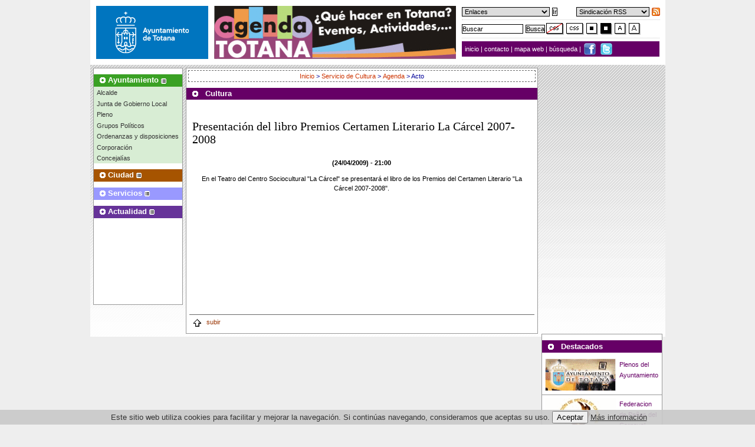

--- FILE ---
content_type: text/html
request_url: https://www.totana.es/areas/agenda.asp?id=3633&id2=28
body_size: 32750
content:
<!DOCTYPE html PUBLIC "-//W3C//DTD XHTML 1.0 Strict//EN" "https://www.w3.org/TR/xhtml1/DTD/xhtml1-strict.dtd">
<html xmlns="https://www.w3.org/1999/xhtml" lang="es" xml:lang="es">
<head>

<link rel="stylesheet" title="Estilo1" type="text/css" href="/index.css" />

<meta name="description" content="Ayuntamieto de Totana" />
<meta name="keywords" content="ayuntamiento, Totana, murcia" />
<meta name="robots" content="all" />
<meta name="author" content="Avatar Internet S.L.L." />
<meta http-equiv="Content-Language" content="es" />
<meta name="generator" content="Avatar Internet S.L.L." />
<meta name="progid" content="Avatar Internet S.L.L." />
<meta http-equiv="pragma" content="no-cache" />
<title>Ayuntamiento de Totana  - Cultura -  Presentaci�n del libro Premios Certamen Literario La C�rcel 2007-2008</title>
</head>
<body>
 
<div class="cabecera">
<h1>Ayuntamiento de Totana</h1>
<a href="/"><img src="/images/escudo2024.gif" alt="Ayuntamiento de Totana - www.totana.es" width="190" height="90" class="fotobanner" /></a>

<a href="http://www.totana.es/agendatotana/ " target=_blank><img src="/banner/agenda.gif" title="Agenda municipal" alt="Agenda municipal" width="410" height="90" class="fotobanner" /></a>

<a name="top" id="top" class="subir"></a><a name="sube" id="sube" class="subir"></a>

  
<div class="accesibilidad"> 
<div class="sindicacion" style="width:21em">

<form id="form" method="post" action="/index.asp" style="display:block; float:right; margin:0; padding:0;">

  <div>
  <select id="rss" name="rss" style="width:11em;" class="inicio">
  <option selected="selected" value="">Sindicaci&oacute;n RSS</option>
    <option value="agendarss.asp">Agenda</option>
    <option value="noticiasrss.asp">Noticias</option>
	
    <option value="noticiasrss.asp?area=25">Noticias de Agricultura</option>
	
    <option value="noticiasrss.asp?area=27">Noticias de Agua</option>
	
    <option value="noticiasrss.asp?area=57">Noticias de Agua y Alcantarillado</option>
	
    <option value="noticiasrss.asp?area=38">Noticias de Artesan�a</option>
	
    <option value="noticiasrss.asp?area=53">Noticias de Atenci�n al Ciudadano</option>
	
    <option value="noticiasrss.asp?area=10">Noticias de Bienestar Animal</option>
	
    <option value="noticiasrss.asp?area=2">Noticias de Bienestar Social</option>
	
    <option value="noticiasrss.asp?area=64">Noticias de Bienestar Social</option>
	
    <option value="noticiasrss.asp?area=46">Noticias de Calidad</option>
	
    <option value="noticiasrss.asp?area=36">Noticias de Caminos</option>
	
    <option value="noticiasrss.asp?area=62">Noticias de CEDETO</option>
	
    <option value="noticiasrss.asp?area=54">Noticias de Cementerio</option>
	
    <option value="noticiasrss.asp?area=50">Noticias de Colectivos Vecinales</option>
	
    <option value="noticiasrss.asp?area=37">Noticias de Comercio</option>
	
    <option value="noticiasrss.asp?area=41">Noticias de Consumo</option>
	
    <option value="noticiasrss.asp?area=48">Noticias de Contrataci�n</option>
	
    <option value="noticiasrss.asp?area=28">Noticias de Cultura</option>
	
    <option value="noticiasrss.asp?area=56">Noticias de Defensa de los derechos del colectivo LGTBI</option>
	
    <option value="noticiasrss.asp?area=65">Noticias de Dependencia</option>
	
    <option value="noticiasrss.asp?area=15">Noticias de Deportes</option>
	
    <option value="noticiasrss.asp?area=60">Noticias de Desarrollo Econ�mico</option>
	
    <option value="noticiasrss.asp?area=7">Noticias de Educaci�n</option>
	
    <option value="noticiasrss.asp?area=14">Noticias de Energ�as Alternativas</option>
	
    <option value="noticiasrss.asp?area=51">Noticias de Estad�stica</option>
	
    <option value="noticiasrss.asp?area=55">Noticias de Familia</option>
	
    <option value="noticiasrss.asp?area=39">Noticias de Ferias y Mercados</option>
	
    <option value="noticiasrss.asp?area=16">Noticias de Festejos</option>
	
    <option value="noticiasrss.asp?area=11">Noticias de Fomento y Empleo</option>
	
    <option value="noticiasrss.asp?area=26">Noticias de Ganader�a</option>
	
    <option value="noticiasrss.asp?area=47">Noticias de Hacienda</option>
	
    <option value="noticiasrss.asp?area=35">Noticias de Igualdad</option>
	
    <option value="noticiasrss.asp?area=13">Noticias de Industria</option>
	
    <option value="noticiasrss.asp?area=18">Noticias de Infancia</option>
	
    <option value="noticiasrss.asp?area=22">Noticias de Infraestructuras</option>
	
    <option value="noticiasrss.asp?area=66">Noticias de Inmigraci�n</option>
	
    <option value="noticiasrss.asp?area=17">Noticias de Juventud</option>
	
    <option value="noticiasrss.asp?area=33">Noticias de Licencias de Actividad</option>
	
    <option value="noticiasrss.asp?area=21">Noticias de Mantenimiento a la Ciudad</option>
	
    <option value="noticiasrss.asp?area=9">Noticias de Medio Ambiente</option>
	
    <option value="noticiasrss.asp?area=30">Noticias de Movilidad</option>
	
    <option value="noticiasrss.asp?area=19">Noticias de Mujer</option>
	
    <option value="noticiasrss.asp?area=67">Noticias de Nuevas Tecnolog�as</option>
	
    <option value="noticiasrss.asp?area=68">Noticias de Obras y Servicios</option>
	
    <option value="noticiasrss.asp?area=3">Noticias de Participaci�n Ciudadana</option>
	
    <option value="noticiasrss.asp?area=45">Noticias de Patrimonio</option>
	
    <option value="noticiasrss.asp?area=24">Noticias de Pedan�as</option>
	
    <option value="noticiasrss.asp?area=59">Noticias de Personas Mayores</option>
	
    <option value="noticiasrss.asp?area=40">Noticias de Plaza de Abastos</option>
	
    <option value="noticiasrss.asp?area=61">Noticias de Polic�a</option>
	
    <option value="noticiasrss.asp?area=34">Noticias de Portavoc�a</option>
	
    <option value="noticiasrss.asp?area=49">Noticias de Programas Europeos</option>
	
    <option value="noticiasrss.asp?area=5">Noticias de Promoci�n Empresarial</option>
	
    <option value="noticiasrss.asp?area=58">Noticias de R.S.U. Basura</option>
	
    <option value="noticiasrss.asp?area=0">Noticias de Recursos Humanos</option>
	
    <option value="noticiasrss.asp?area=6">Noticias de R�gimen Interior</option>
	
    <option value="noticiasrss.asp?area=32">Noticias de Sanidad</option>
	
    <option value="noticiasrss.asp?area=52">Noticias de Secretar�a General</option>
	
    <option value="noticiasrss.asp?area=23">Noticias de Sectores Productivos</option>
	
    <option value="noticiasrss.asp?area=8">Noticias de Seguridad Ciudadana</option>
	
    <option value="noticiasrss.asp?area=20">Noticias de Servicios</option>
	
    <option value="noticiasrss.asp?area=44">Noticias de Suelo</option>
	
    <option value="noticiasrss.asp?area=31">Noticias de Tecnolog�a de la Informaci�n y la Comunicaci�n</option>
	
    <option value="noticiasrss.asp?area=4">Noticias de Tr�fico</option>
	
    <option value="noticiasrss.asp?area=43">Noticias de Transportes y Taxis</option>
	
    <option value="noticiasrss.asp?area=29">Noticias de Turismo</option>
	
    <option value="noticiasrss.asp?area=1">Noticias de Urbanismo</option>
	
    <option value="noticiasrss.asp?area=42">Noticias de Vivienda</option>
	
    <option value="noticiasrss.asp?area=63">Noticias de Yacimientos Arqueol�gicos</option>
	
  </select>
  <input type="image" src="http://datos.totana.es/fotonoticias/rss_mini.png" name="Submit" value="Ir rss" class="inicio" style="border:0px; vertical-align:middle;" alt="rss" />
  </div>
  </form>
  
<form id="form3" method="post" action="/index.asp" style="display:block; float:inherit; margin:0; padding:0;">

  <div>
 <select id="web" name="web" style="width:13.31em;" class="inicio">
  <option value="" selected="selected">Enlaces</option>
  
    <option value="https://www.aguastotana.es">Agua</option>
	
    <option value="http://bienestarsocial.totana.es/">Bienestar Social</option>
	
    <option value="http://www.cedeto.org/">CEDETO</option>
	
    <option value="http://oficinadesarrollo.totana.es/">Oficina Desarrollo Local</option>
	
    <option value="http://educacion.totana.es">Educaci�n</option>
	
    <option value="http://deportes.totana.es">Deportes</option>
	
    <option value="http://juventud.totana.es">Juventud</option>
	
    <option value="http://cementerio.totana.es">Cementerio</option>
	
    <option value="http://participacionciudadana.totana.es">Participaci�n Ciudadana</option>
	
    <option value="http://proinvitosa.totana.es">Proinvitosa</option>
	
    <option value="https://subsedetributaria.totana.es/">Subsede Tributaria</option>
	
    <option value="http://turismo.totana.es">Turismo</option>
	
  </select>
  <input type="submit" name="Submit" value="Ir" class="inicio" />
  </div>
  </form>
</div>
<div id="iconos">

<form id="form2" method="post" action="/noticias.asp" class="izquierda" >

<div>
<label for="busco" class="labeloculto">buscar</label>
<input id="busco" name="busco" type="text" style="width:9em; margin-right:0; padding:0.12em 0.06em 0.06em 0.06em;" value="Buscar" class="inicio" />
<input type="submit" name="Submit" value="Busca" class="inicio" style="padding:0 0.06em 0 0; margin-right:0.12em;" />
</div>
</form>



  
  			<a href="/areas/agenda.asp?id=3633&amp;id2=28&amp;est=sin&amp;con=sin"><img src="/images/css.gif" alt="visualizaci&oacute;n sin CSS" width="30" height="20" /></a> 
   			<a href="/areas/agenda.asp?id=3633&amp;id2=28&amp;est=nor&amp;con=sin"><img src="/images/normal.gif" alt="visualizaci&oacute;n normal" width="30" height="20"   /></a> 
 			<a href="/areas/agenda.asp?id=3633&amp;id2=28&amp;est=nor&amp;con=pos"><img src="/images/positivo.gif" alt="visualizaci&oacute;n contraste positivo" width="20" height="20" /></a> 
  			<a href="/areas/agenda.asp?id=3633&amp;id2=28&amp;est=nor&amp;con=neg"><img src="/images/negativo.gif" alt="visualizaci&oacute;n contraste negativo" width="20" height="20" /></a>
  			<a href="/areas/agenda.asp?id=3633&amp;id2=28&amp;est=nor&amp;con=sin"><img src="/images/size1.gif" alt="tama&ntilde;o de letra normal" width="20" height="20" /></a> 
  			<a href="/areas/agenda.asp?id=3633&amp;id2=28&amp;est=gran&amp;con=sin"><img src="/images/size2.gif" alt="tama&ntilde;o de letra mayor" width="20" height="20" /></a>
  		 <!--Comprobar si hay otros parametros-->


  </div>
  
<div id="barra_navegaciona" style="padding-top:3px; padding-bottom:8px;">
      
  <a href="/">inicio
  </a> | <a href="mailto:info@totana.es">contacto</a> | 
  
  <a href="/mapa.asp">mapa web
  </a> | 
  
  <a href="/busqueda.asp">b&uacute;squeda
  </a> | 
   <a href="http://www.facebook.com/#!/AyuntamientodeTotana" target="_blank"><img src="/images/ico-facebook.png" style="vertical-align:middle; margin-right:5px; margin-left:2px; padding-bottom:2px;" alt="facebook" /></a>
   <a href="http://twitter.com/AyuntTOTANA" target="_blank"><img src="/images/ico-twitter.png" style="vertical-align:top;" alt="twitter" /></a>
    
</div>
</div> 
  <!--div style="clear:both; padding:0;margin:0;"></div-->
</div>

<div class="fondodiagonal">


<script type="text/javascript" src="/includes/jquery.js"></script>
<script type="text/javascript" src="/includes/ddaccordion.js"></script>
<script type="text/javascript">

ddaccordion.init({
	headerclass: "submenuheader", //Shared CSS class name of headers group
	contentclass: "submenu", //Shared CSS class name of contents group
	collapseprev: true, //Collapse previous content (so only one open at any time)? true/false 
	defaultexpanded: [0], //index of content(s) open by default [index1, index2, etc] [] denotes no content
	animatedefault: false, //Should contents open by default be animated into view?
	persiststate: false, //persist state of opened contents within browser session?
	toggleclass: ["", ""], //Two CSS classes to be applied to the header when it's collapsed and expanded, respectively ["class1", "class2"]
	togglehtml: ["suffix", "", ""], //Additional HTML added to the header when it's collapsed and expanded, respectively  ["position", "html1", "html2"] (see docs)
	animatespeed: "normal" //speed of animation: "fast", "normal", or "slow"
})

</script>



<div class="areamenusar">
  
	  <div class="ayuntamiento">
      <ul class="ayuntamiento">
	  
	
	
        <li class="li_ayto">
		
		<a href="/categoria.asp?cate=7" class="v1">
		
		<strong>Ayuntamiento </strong></a><a class="menuitem submenuheader" href="#"><img src="/images/despliega.gif" alt="+ -" /></a></li>
  </ul>
  <ul class="submenu">
  	
	<li><a href="/alcalde/alcalde.asp?cate=7">Alcalde</a></li>
				
	<li><a href="/ayuntamiento/com_gobierno.asp?cate=7">Junta de Gobierno Local</a></li>
				
	<li><a href="/ayuntamiento/pleno.asp?cate=7">Pleno</a></li>
				
	<li><a href="/grupos.asp?cate=7">Grupos Pol�ticos</a></li>
				
	<li><a href="/normativa/ordenanzas.asp?cate=7">Ordenanzas y disposiciones</a></li>
				
	<li><a href="..//ayuntamiento/corporacion.asp?cate=7" >Corporaci�n</a></li>
			
	<li><a href="/ayuntamiento/concejalias.asp?cate=7">Concejal�as</a></li>
				
	
      </ul>
	  </div>
	  
      <div class="ciudad">
	  <ul class="ciudad">
	  
	
	
        <li class="li_ayto">
		
		<a href="/categoria.asp?cate=12" class="v1">
		
		<strong>Ciudad </strong></a><a class="menuitem submenuheader" href="#"><img src="/images/despliega.gif" alt="+ -" /></a></li>
  </ul>
  <ul class="submenu">
  	
	<li><a href="/callejero.asp?cate=12">Callejero</a></li>
				
	<li><a href="/incidencias/index.asp?cate=12">Incidencias</a></li>
				
	<li><a href="http://www.aemet.es/es/eltiempo/prediccion/municipios/totana-id30039"  target="_blank">El Tiempo</a></li>
	
	<li><a href="/diaadia.asp?cate=12">Totana al d�a</a></li>
				
	<li><a href="/ciudad/ciudad_totana.asp?cate=12">Historia</a></li>
				
	<li><a href="/ciudad/pedanias.asp?cate=12">Pedan�as</a></li>
				
	<li><a href="/ciudad/ciudad.asp?cate=12">Totana y sus s�mbolos</a></li>
				
	
      </ul>
	  </div>
	  
      <div class="servicios">
	  <ul class="servicios">
	  
	
	
        <li class="li_ayto">
		
		<a href="/categoria.asp?cate=10" class="v1">
		
		<strong>Servicios </strong></a><a class="menuitem submenuheader" href="#"><img src="/images/despliega.gif" alt="+ -" /></a></li>
  </ul>
  <ul class="submenu">
  	
	<li><a href="http://totana.sedelectronica.es"  target="_blank">Sede Electr�nica</a></li>
	
	<li><a href="https://totana.sedelectronica.es/citaprevia.1" >Cita Previa</a></li>
	
	<li><a href="..//tramita/index.asp?cate=10" >Tr�mites</a></li>
			
	<li><a href="https://subsedetributaria.totana.es/"  target="_blank">Subsede Tributaria</a></li>
	
	<li><a href="/analisis-transparencia.asp?cate=10">Portal de Transparencia</a></li>
				
	<li><a href="/QuejasSugerencias/index.asp?cate=10">Quejas y Sugerencias</a></li>
				
	<li><a href="/enlaces.asp?cate=10">Webs de Inter�s</a></li>
				
	<li><a href="https://subsedetributaria.totana.es/subsede-tributaria/"  target="_blank">Autoliquidaciones</a></li>
	
	
      </ul>
	  </div>
	  
      <div class="actualidad">
	  <ul class="actualidad">
	   
	
	
        <li class="li_ayto">
		
		<a href="/categoria.asp?cate=11" class="v1">
		
		<strong>Actualidad </strong></a><a class="menuitem submenuheader" href="#"><img src="/images/despliega.gif" alt="+ -" /></a></li>
  </ul>
  <ul class="submenu">
  	
	<li><a href="../noticias.asp?cate=11" >Noticias</a></li>
			
	<li><a href="https://totana.sedelectronica.es/board" >Anuncios</a></li>
	
	<li><a href="../agendamunicipal?cate=11"  target="_blank">Agenda Totana</a></li>
			
	<li><a href="../avisos.asp?cate=11" >Avisos</a></li>
			
	<li><a href="https://contrataciondelestado.es/wps/portal/!ut/p/b0/04_Sj9CPykssy0xPLMnMz0vMAfIjU1JTC3Iy87KtClKL0jJznPPzSooSSxLzSlL1w_Wj9KMyU5wKgKpCyioNk4JD_SJCA72NQlzTItwrtR1tbfULcnMdAc1muDM!/" >Perfil del Contratante</a></li>
	
	<li><a href="/contratacion/index.asp?cate=11">Antiguo Tabl�n Contrataci�n</a></li>
				
	<li><a href="https://totana.sedelectronica.es/transparency/0c9c06b9-b36b-487d-946b-a10a52486802/"  target="_blank">Presupuesto municipal</a></li>
	
	
      </ul>
	  </div>
	  
</div>


  

  <div id="contenidocentralar">
  <p class="migas">
      
      <a href="/index.asp" title="ir a Inicio">Inicio </a> > <a href="area.asp?area=28"> Servicio de Cultura</a> > <a href="agendal.asp?id=28">Agenda</a> > Acto
      
</p>
  

    <h2 class="destacadas "><strong>Cultura</strong></h2>
	    <script type="text/javascript"> 
  var v=null;
  function foto(url) {
    if (v) v.close();
    v = window.open(url, 'v', "height=550, width=715, resizable=1, scrollbars=1");
    v.focus();
    return false;
  }
</script>
    <noscript>
    <p>Permite abrir ventanas emergentes</p>
    </noscript>

    <!-- Contenidos -->
    <div id="noticias">

		      

<h3>Presentaci�n del libro Premios Certamen Literario La C�rcel 2007-2008</h3>


<p><strong>(24/04/2009) - 21:00</strong></p>

<p>
    En el Teatro del Centro Sociocultural "La C�rcel" se presentar� el libro de los Premios del Certamen Literario "La C�rcel 2007-2008". 
</p>
    
    <p style="text-align:right; font-size:0.8em; line-height:12px; clear: both;">
      
      </p>
</div>
    

      <div id="subir"><a href="#top" title="subir"><img src="/images/top.gif" alt="subir" title="subir" width="16" height="16" /> subir</a></div>
    </div>
    <!-- // -->
    <!-- // -->
    <!-- Fin Contenidos-->

<div id="cajaderecha">
  
    <!-- include file="calendario.asp"-->
  <!--  <h4 id="destacadas">Agenda Prevista</h4>
    <div class="agendanot">
      <p>No hay actos pr&oacute;ximamente</p>
      <div class="mas"> <a href="agendal.asp?id=1&amp;id2=1" title="Agenda">[Actos anteriores]</a> </div>
    </div>-->
	<!-- Calendario -->
	
    <!--TABLON DE ANUNCIOS DE LA CONCEJALIA-->
   <!-- <h4  id="destacadas">Tabl&oacute;n de Anuncios</h4>
    <div class="agendanot" >
      <p>No hay anuncios</p>
    </div>-->
    <!-- -->
	
    <!--TABLON DE ANUNCIOS DE LA CONCEJALIA-->
    <h4  class="destacadas ">Destacados</h4>
<div class="banner2ar">
  
    
<ul>

    <li><a href="/plenos-2023-2027.asp" ><img src="https://datos.totana.es/datos/banners/bplenos(66)(1).gif"  alt="Plenos del Ayuntamiento " title="Plenos del Ayuntamiento" class="bordercero" width="119" height="55" />Plenos del Ayuntamiento</a></li>
	
    <li><a href="http://www.carnavaldetotana.com" ><img src="https://datos.totana.es/datos/banners/bfederacion.gif"  alt="Federacion de Pe�as del Carnaval " title="Federacion de Pe�as del Carnaval" class="bordercero" width="119" height="55" />Federacion de Pe�as del Carnaval</a></li>
	
    <li><a href="https://www.totana.es/modernizacionappypt.asp" ><img src="https://datos.totana.es/datos/banners/BANNER_MODERNIZACION_APP_Y_PT_120X60.gif"  alt="Modernizaci�n de aplicaciones municipales y puesto de trabajo en movilidad para el Ayuntamiento de Totana. " title="Modernizaci�n de aplicaciones municipales y puesto de trabajo en movilidad para el Ayuntamiento de Totana." class="bordercero" width="119" height="55" />Modernizaci�n de aplicaciones municipales y puesto de trabajo en movilidad para el Ayuntamiento de Totana.</a></li>
	
    <li><a href="/pgmo022017.asp" ><img src="https://datos.totana.es/datos/banners/bpgmo.bmp"  alt="Planeamiento Urban�stico de Totana " title="Planeamiento Urban�stico de Totana" class="bordercero" width="119" height="55" />Planeamiento Urban�stico de Totana</a></li>
	
    <li><a href="/objperdidos.asp" ><img src="https://datos.totana.es/datos/banners/POLICIA_OBJETOS_PERDIDOS.gif"  alt="Polic�a Local. Objetos Perdidos " title="Polic�a Local. Objetos Perdidos" class="bordercero" width="119" height="55" />Polic�a Local. Objetos Perdidos</a></li>
	
    <li><a href="http://datos.totana.es/descargas/mujer.pdf" ><img src="https://datos.totana.es/datos/banners/BANNER_IGUALDAD_2018.gif"  alt="8 MARZO - D�A MUJER . Sale del sitio www.totana.es  " title="8 MARZO - D�A MUJER . Sale del sitio www.totana.es " class="bordercero" width="119" height="55" />8 MARZO - D�A MUJER</a></li>
	
    <li><a href="https://www.totana.es/zonificacion/" ><img src="https://datos.totana.es/datos/banners/bannerzonificacion120.gif"  alt="ZONIFICACIONTOTANA . Sale del sitio www.totana.es  " title="ZONIFICACIONTOTANA . Sale del sitio www.totana.es " class="bordercero" width="119" height="55" />ZONIFICACIONTOTANA</a></li>
	
    <li><a href="http://www.totana.com/museo-policia/" ><img src="https://datos.totana.es/datos/banners/museo-policia.gif"  alt="Museo de la Polic�a Local . Sale del sitio www.totana.es  " title="Museo de la Polic�a Local . Sale del sitio www.totana.es " class="bordercero" width="119" height="55" />Museo de la Polic�a Local</a></li>
	
    <li><a href="http://www.lasanta.es" ><img src="https://datos.totana.es/datos/banners/bplasanta.gif"  alt="Fundaci�n La Santa de Totana . Sale del sitio www.totana.es  " title="Fundaci�n La Santa de Totana . Sale del sitio www.totana.es " class="bordercero" width="119" height="55" />Fundaci�n La Santa de Totana</a></li>
	
    <li><a href="http://www.totana.es/agendatotana/" ><img src="https://datos.totana.es/datos/banners/120x60.gif"  alt="Agenda Municipal de totana " title="Agenda Municipal de totana" class="bordercero" width="119" height="55" />Agenda Municipal de totana</a></li>
	
    <li><a href="http://www.aguastotana.es" ><img src="https://datos.totana.es/datos/banners/baguas(1).gif"  alt="Servicio de Aguas " title="Servicio de Aguas" class="bordercero" width="119" height="55" />Servicio de Aguas</a></li>
	
    <li><a href="/emprende.asp" ><img src="https://datos.totana.es/datos/banners/banner_EmprendeEn3.jpg"  alt="Emprende en 3 " title="Emprende en 3" class="bordercero" width="119" height="55" />Emprende en 3</a></li>
	
    <li><a href="http://www.totana.es/planobrasyservicios.asp" ><img src="https://datos.totana.es/datos/banners/pos2017informe.gif"  alt="PLAN OBRAS Y SERVICIOS 2017 - INFORME RESULTADOS . Sale del sitio www.totana.es  " title="PLAN OBRAS Y SERVICIOS 2017 - INFORME RESULTADOS . Sale del sitio www.totana.es " class="bordercero" width="119" height="55" />PLAN OBRAS Y SERVICIOS 2017 - INFORME RESULTADOS</a></li>
	
    <li><a href="http://www.totana.es/totanacultural.asp" ><img src="https://datos.totana.es/datos/banners/totana-cultural-16.gif"  alt="Totana Cultural " title="Totana Cultural" class="bordercero" width="119" height="55" />Totana Cultural</a></li>
	
    <li><a href="https://subsedetributaria.totana.es/" ><img src="https://datos.totana.es/datos/banners/banner_SUBSEDETRIBUTARIA.gif"  alt="Subsede Electr�nica de Gesti�n Tributaria y Recaudaci�n . Sale del sitio www.totana.es  " title="Subsede Electr�nica de Gesti�n Tributaria y Recaudaci�n . Sale del sitio www.totana.es " class="bordercero" width="119" height="55" />Subsede Electr�nica de Gesti�n Tributaria y Recaudaci�n</a></li>
	
    <li><a href="http://www.totana.es/agendamunicipal/" ><img src="https://datos.totana.es/datos/banners/banner_agenda_municipal.gif"  alt="Agenda Municipal " title="Agenda Municipal" class="bordercero" width="119" height="55" />Agenda Municipal</a></li>
	
    <li><a href="http://www.educacion.totana.es" ><img src="https://datos.totana.es/datos/banners/bedu.gif"  alt="Pagina Web de la Concejal�a de Educaci�n " title="Pagina Web de la Concejal�a de Educaci�n" class="bordercero" width="119" height="55" />Pagina Web de la Concejal�a de Educaci�n</a></li>
	
    <li><a href="http://www.totana.es/sede-electronica-info.asp" ><img src="https://datos.totana.es/datos/banners/banner_SEDE_TOTANA_120X60(1).gif"  alt="INFORMACI�N DE LA SEDE ELECTR�NICA . Sale del sitio www.totana.es  " title="INFORMACI�N DE LA SEDE ELECTR�NICA . Sale del sitio www.totana.es " class="bordercero" width="119" height="55" />INFORMACI�N DE LA SEDE ELECTR�NICA</a></li>
	
  </ul>
  
</div>

    <!-- -->	

  </div>


</div>
<div class="banner bannerindex">
  
  <ul>
    
    <li><a href="/plenos-2023-2027.asp" ><img src="https://datos.totana.es/datos/banners/bplenos(66)(1).gif"  alt="Plenos del Ayuntamiento " width="120" height="60" class="bordercero" title="Plenos del Ayuntamiento" />
      
      </a></li>
    
    <li><a href="http://econet.carm.es/web/crem/inicio/-/crem/sicrem/PU_TotanaCifras/sec0.html" ><img src="https://datos.totana.es/datos/banners/banner_CREM.gif"  alt="Mi Municipio en Cifras . Sale del sitio www.totana.es  " width="120" height="60" class="bordercero" title="Mi Municipio en Cifras . Sale del sitio www.totana.es " />
      
      </a></li>
    
    <li><a href="https://www.totana.es/modernizacionappypt.asp" ><img src="https://datos.totana.es/datos/banners/BANNER_MODERNIZACION_APP_Y_PT_120X60.gif"  alt="Modernizaci�n de aplicaciones municipales y puesto de trabajo en movilidad para el Ayuntamiento de Totana. " width="120" height="60" class="bordercero" title="Modernizaci�n de aplicaciones municipales y puesto de trabajo en movilidad para el Ayuntamiento de Totana." />
      
      </a></li>
    
    <li><a href="/basesvivero2013.asp" ><img src="https://datos.totana.es/datos/banners/BANNER_vivem.gif"  alt="Convocatoria Vivero de Empresas " width="120" height="60" class="bordercero" title="Convocatoria Vivero de Empresas" />
      
      </a></li>
    
    <li><a href="/objperdidos.asp" ><img src="https://datos.totana.es/datos/banners/POLICIA_OBJETOS_PERDIDOS.gif"  alt="Polic�a Local. Objetos Perdidos " width="120" height="60" class="bordercero" title="Polic�a Local. Objetos Perdidos" />
      
      </a></li>
    
    <li><a href="https://www.totana.es/zonificacion/" ><img src="https://datos.totana.es/datos/banners/bannerzonificacion120.gif"  alt="ZONIFICACIONTOTANA . Sale del sitio www.totana.es  " width="120" height="60" class="bordercero" title="ZONIFICACIONTOTANA . Sale del sitio www.totana.es " />
      
      </a></li>
    
    <li><a href="http://www.aguastotana.es" ><img src="https://datos.totana.es/datos/banners/baguas(1).gif"  alt="Servicio de Aguas " width="120" height="60" class="bordercero" title="Servicio de Aguas" />
      
      </a></li>
    
    <li><a href="http://turismo.totana.es/" ><img src="https://datos.totana.es/datos/banners/bturismo.gif"  alt="Turismo . Sale del sitio www.totana.es  " width="120" height="60" class="bordercero" title="Turismo . Sale del sitio www.totana.es " />
      
      </a></li>
    
  </ul>
  
  <a href="/webs-municipales.asp">
  <img src="https://datos.totana.es/fotonoticias/webs-municipales2(1).gif" style="margin-left:20px; alt="Webs Municipales" />
  </a>
  
      
<ul>

    <li><a href="https://www.encuentratusitio.com/murcia?page=1&amp;translang=es&amp;s%5BSortDirection%5D=true&amp;s%5BradiusLat%5D=0&amp;s%5BSizeUnits%5D=1&amp;s%5Bradius%5D=0&amp;s%5BGeoEntityList%5D=3262903c-b812-4d54-945c-f4727a8442bf&amp;s%5BradiusLng%5D=0&amp;s%5BSortBy%5D=datemodified&amp;layers=SUBS" ><img src="https://datos.totana.es/datos/banners/banner_ENCUENTRA_TU_SITIO.gif"  alt="ENCUENTRA TU SITIO " width="120" height="60" class="bordercero" title="ENCUENTRA TU SITIO" />
      
      </a></li>
    
    <li><a href="http://www.redpuntopyme.org/" ><img src="https://datos.totana.es/datos/banners/bpait(1).gif"  alt="Punto de Tramitaci�n Empresarial " width="120" height="60" class="bordercero" title="Punto de Tramitaci�n Empresarial" />
      
      </a></li>
    
    <li><a href="http://www.totana.es/cavi/" ><img src="https://datos.totana.es/datos/banners/120x60_cavi.gif"  alt="CAVI . Sale del sitio www.totana.es  " width="120" height="60" class="bordercero" title="CAVI . Sale del sitio www.totana.es " />
      
      </a></li>
    
    <li><a href="https://subsedetributaria.totana.es/" ><img src="https://datos.totana.es/datos/banners/banner_SUBSEDETRIBUTARIA.gif"  alt="Subsede Electr�nica de Gesti�n Tributaria y Recaudaci�n . Sale del sitio www.totana.es  " width="120" height="60" class="bordercero" title="Subsede Electr�nica de Gesti�n Tributaria y Recaudaci�n . Sale del sitio www.totana.es " />
      
      </a></li>
    
    <li><a href="http://www.totana.es/politicacalidadformacionemplo.asp" ><img src="https://datos.totana.es/datos/banners/banner_CALIDAD_FORMACION_EMPLEO.gif"  alt="POL�TICA CALIDAD - FORMACI�N PARA EL EMPLO . Sale del sitio www.totana.es  " width="120" height="60" class="bordercero" title="POL�TICA CALIDAD - FORMACI�N PARA EL EMPLO . Sale del sitio www.totana.es " />
      
      </a></li>
    
    <li><a href="http://www.totana.es/sede-electronica-info.asp" ><img src="https://datos.totana.es/datos/banners/banner_SEDE_TOTANA_120X60(1).gif"  alt="INFORMACI�N DE LA SEDE ELECTR�NICA . Sale del sitio www.totana.es  " width="120" height="60" class="bordercero" title="INFORMACI�N DE LA SEDE ELECTR�NICA . Sale del sitio www.totana.es " />
      
      </a></li>
    
  </ul>

</div>

<style type="text/css">
.policia {
	font-family: Verdana, Geneva, sans-serif;
}
.policia {
	font-size: 10px;
}
.policia {
	text-align: center;
}
p {
	text-align: center;
}
</style>

<div id="faldon">
  <ul>
    <li>� 2026&nbsp;Ayuntamiento de Totana</li>
    <li >Plaza de la Constituci�n, 1. 30850 (Murcia, Espa�a)</li>
    <li >Telf: 968 418 151 - <a href="mailto:webmaster@totana.es">webmaster@totana.es</a></li>
    <li ><a href="/politica-de-privacidad.asp">Pol�tica de Privacidad</a></li>
    <li><a href="/aviso-legal.asp">Aviso Legal</a> � <a href="/accesibilidad.asp" title="accesibilidad">Accesibilidad</a> � <a href="/mapa.asp" title="mapa web">Mapa Web</a></li>
    <li >Actualizada a&nbsp;22/01/2026</li>
    <li >Optimizada a 1024 x 768 o superior 
    para IE, Firefox</li>
  <!--  <li>Visualizaci&oacute;n optima IE, Firefox</li>-->
    <li >Dise&ntilde;o y Programaci&oacute;n: <a href="http://www.avatarinternet.com" target="_blank" title="Dise&ntilde;o web Murcia">Avatar Internet SLL</a></li>
  </ul>
  <div id="bander">
  COFINANCIADO POR:<br />
  <div style="float:left; width: 185px;"><a href="http://europa.eu/"><img src="/banner/Union Europea.gif" alt="Uni�n Europea" /></a>
<a href="http://www.mityc.es"><img src="/banner/Ministerio Industria.gif" alt="Ministerio de Industria, Turismo y Comercio" /></a>
</div>
<div style="float:left; padding-left:10px;">
 <a href="http://www.carm.es"><img src="/banner/Region Murcia.gif" alt="Comunidad Aut�noma de la Regi�n de Murcia" /></a>
 </div> 
 </div>
</div>
<p><span class="policia">El Ayuntamiento de Totana se encuentra acogido al �Programa de ayuda a las polic�as locales de los municipios de la Comunidad Aut�noma de la Regi�n de Murcia 2021-2025�.
  </span>
  <!-- Google tag (gtag.js) -->
<script async src="https://www.googletagmanager.com/gtag/js?id=G-4TYH0T73KC"></script>
<script>
  window.dataLayer = window.dataLayer || [];
  function gtag(){dataLayer.push(arguments);}
  gtag('js', new Date());

  gtag('config', 'G-4TYH0T73KC');
</script>
  
<style>
#cookies{
background-color:rgba(200,200,200,0.9);
color:#333;
font-size:10pt;	
position:fixed;
bottom:0px;
left:0px;
/*height:50px;*/
width:100%;
padding:2px;
text-align:center;
z-index:10000000;
}

#cookies a{
color:#333;
}

</style>

<script>


function AceptaCookies(){
var expdate = new Date();
expdate.setTime(expdate.getTime() + (24 * 60 * 60 * 1000 * 365)); 
SetCookie ('www.totana.es/cookies', '1', expdate , '/', null, false);
	document.getElementById("cookies").style.display="none";	
}

function SetCookie (name, value) 

{

var argv = SetCookie.arguments;

var argc = SetCookie.arguments.length;

var expires = (2 < argc) ? argv[2] : null;

var path = (3 < argc) ? argv[3] : null;

var domain = (4 < argc) ? argv[4] : null;

var secure = (5 < argc) ? argv[5] : false;

document.cookie = name + "=" + escape (value) +

((expires == null) ? "" : ("; expires=" + expires.toGMTString())) +

((path == null) ? "" : ("; path=" + path)) +

((domain == null) ? "" : ("; domain=" + domain)) +

((secure == true) ? "; secure" : "");

}

</script>


<div id="cookies">
Este sitio web utiliza cookies para facilitar y mejorar la navegaci&oacute;n. Si contin&uacute;as navegando, consideramos que aceptas su uso.
<button type="button" name="boton-cook" id="boton-cook" class="boton-cook" onclick="AceptaCookies();" >Aceptar</button>
<a href="/politica-cookies.asp">M&aacute;s informaci&oacute;n</a>
</div>
</p>

</body>
</html>
